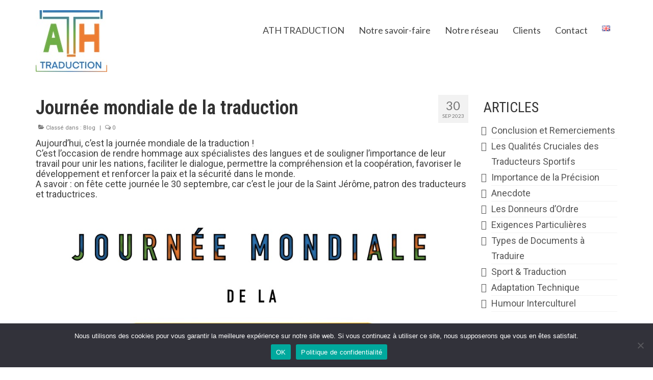

--- FILE ---
content_type: text/html; charset=UTF-8
request_url: https://ath-traduction.com/journee-mondiale-de-la-traduction/
body_size: 12894
content:
<!DOCTYPE html>
<html class="no-js" lang="fr-FR" itemscope="itemscope" itemtype="https://schema.org/WebPage">
<head>
  <meta charset="UTF-8">
  <meta name="viewport" content="width=device-width, initial-scale=1.0">
  <meta http-equiv="X-UA-Compatible" content="IE=edge">
  <meta name='robots' content='index, follow, max-image-preview:large, max-snippet:-1, max-video-preview:-1' />
	<style>img:is([sizes="auto" i], [sizes^="auto," i]) { contain-intrinsic-size: 3000px 1500px }</style>
	
	<!-- This site is optimized with the Yoast SEO plugin v24.0 - https://yoast.com/wordpress/plugins/seo/ -->
	<title>Journée mondiale de la traduction - ATH Traduction</title>
	<link rel="canonical" href="https://ath-traduction.com/journee-mondiale-de-la-traduction/" />
	<meta property="og:locale" content="fr_FR" />
	<meta property="og:type" content="article" />
	<meta property="og:title" content="Journée mondiale de la traduction - ATH Traduction" />
	<meta property="og:description" content="Aujourd&rsquo;hui, c&rsquo;est la journée mondiale de la traduction ! C’est l&rsquo;occasion de rendre hommage aux spécialistes des langues et de souligner l&rsquo;importance de leur travail pour unir les nations, faciliter le dialogue, permettre la compréhension et la coopération, favoriser le &hellip; Lire la suite­­" />
	<meta property="og:url" content="https://ath-traduction.com/journee-mondiale-de-la-traduction/" />
	<meta property="og:site_name" content="ATH Traduction" />
	<meta property="article:published_time" content="2023-09-30T05:00:00+00:00" />
	<meta property="article:modified_time" content="2023-09-02T09:03:51+00:00" />
	<meta property="og:image" content="https://ath-traduction.com/wp-content/uploads/2023/09/Journee-mondiale-de-la-traduction.jpg" />
	<meta property="og:image:width" content="1024" />
	<meta property="og:image:height" content="1024" />
	<meta property="og:image:type" content="image/jpeg" />
	<meta name="author" content="Julie HUGONNARD-COTTON" />
	<meta name="twitter:card" content="summary_large_image" />
	<meta name="twitter:label1" content="Écrit par" />
	<meta name="twitter:data1" content="Julie HUGONNARD-COTTON" />
	<meta name="twitter:label2" content="Durée de lecture estimée" />
	<meta name="twitter:data2" content="1 minute" />
	<script type="application/ld+json" class="yoast-schema-graph">{"@context":"https://schema.org","@graph":[{"@type":"Article","@id":"https://ath-traduction.com/journee-mondiale-de-la-traduction/#article","isPartOf":{"@id":"https://ath-traduction.com/journee-mondiale-de-la-traduction/"},"author":{"name":"Julie HUGONNARD-COTTON","@id":"https://ath-traduction.com/#/schema/person/e81ddb1dd62aae3c747476225e597234"},"headline":"Journée mondiale de la traduction","datePublished":"2023-09-30T05:00:00+00:00","dateModified":"2023-09-02T09:03:51+00:00","mainEntityOfPage":{"@id":"https://ath-traduction.com/journee-mondiale-de-la-traduction/"},"wordCount":93,"publisher":{"@id":"https://ath-traduction.com/#organization"},"image":{"@id":"https://ath-traduction.com/journee-mondiale-de-la-traduction/#primaryimage"},"thumbnailUrl":"https://ath-traduction.com/wp-content/uploads/2023/09/Journee-mondiale-de-la-traduction.jpg","articleSection":["Blog"],"inLanguage":"fr-FR"},{"@type":"WebPage","@id":"https://ath-traduction.com/journee-mondiale-de-la-traduction/","url":"https://ath-traduction.com/journee-mondiale-de-la-traduction/","name":"Journée mondiale de la traduction - ATH Traduction","isPartOf":{"@id":"https://ath-traduction.com/#website"},"primaryImageOfPage":{"@id":"https://ath-traduction.com/journee-mondiale-de-la-traduction/#primaryimage"},"image":{"@id":"https://ath-traduction.com/journee-mondiale-de-la-traduction/#primaryimage"},"thumbnailUrl":"https://ath-traduction.com/wp-content/uploads/2023/09/Journee-mondiale-de-la-traduction.jpg","datePublished":"2023-09-30T05:00:00+00:00","dateModified":"2023-09-02T09:03:51+00:00","breadcrumb":{"@id":"https://ath-traduction.com/journee-mondiale-de-la-traduction/#breadcrumb"},"inLanguage":"fr-FR","potentialAction":[{"@type":"ReadAction","target":["https://ath-traduction.com/journee-mondiale-de-la-traduction/"]}]},{"@type":"ImageObject","inLanguage":"fr-FR","@id":"https://ath-traduction.com/journee-mondiale-de-la-traduction/#primaryimage","url":"https://ath-traduction.com/wp-content/uploads/2023/09/Journee-mondiale-de-la-traduction.jpg","contentUrl":"https://ath-traduction.com/wp-content/uploads/2023/09/Journee-mondiale-de-la-traduction.jpg","width":1024,"height":1024},{"@type":"BreadcrumbList","@id":"https://ath-traduction.com/journee-mondiale-de-la-traduction/#breadcrumb","itemListElement":[{"@type":"ListItem","position":1,"name":"Accueil","item":"https://ath-traduction.com/"},{"@type":"ListItem","position":2,"name":"Journée mondiale de la traduction"}]},{"@type":"WebSite","@id":"https://ath-traduction.com/#website","url":"https://ath-traduction.com/","name":"ATH Traduction","description":"","publisher":{"@id":"https://ath-traduction.com/#organization"},"potentialAction":[{"@type":"SearchAction","target":{"@type":"EntryPoint","urlTemplate":"https://ath-traduction.com/?s={search_term_string}"},"query-input":{"@type":"PropertyValueSpecification","valueRequired":true,"valueName":"search_term_string"}}],"inLanguage":"fr-FR"},{"@type":"Organization","@id":"https://ath-traduction.com/#organization","name":"ATH Traduction","url":"https://ath-traduction.com/","logo":{"@type":"ImageObject","inLanguage":"fr-FR","@id":"https://ath-traduction.com/#/schema/logo/image/","url":"https://ath-traduction.com/wp-content/uploads/2022/05/cropped-LOGO_ATH_2022.jpg","contentUrl":"https://ath-traduction.com/wp-content/uploads/2022/05/cropped-LOGO_ATH_2022.jpg","width":512,"height":512,"caption":"ATH Traduction"},"image":{"@id":"https://ath-traduction.com/#/schema/logo/image/"}},{"@type":"Person","@id":"https://ath-traduction.com/#/schema/person/e81ddb1dd62aae3c747476225e597234","name":"Julie HUGONNARD-COTTON","url":"https://ath-traduction.com/author/juliehcsfr-fr/"}]}</script>
	<!-- / Yoast SEO plugin. -->


<link rel='dns-prefetch' href='//www.googletagmanager.com' />
<link rel='dns-prefetch' href='//fonts.googleapis.com' />
<link rel="alternate" type="application/rss+xml" title="ATH Traduction &raquo; Flux" href="https://ath-traduction.com/feed/" />
<link rel="alternate" type="application/rss+xml" title="ATH Traduction &raquo; Flux des commentaires" href="https://ath-traduction.com/comments/feed/" />
<script type="text/javascript">
/* <![CDATA[ */
window._wpemojiSettings = {"baseUrl":"https:\/\/s.w.org\/images\/core\/emoji\/15.0.3\/72x72\/","ext":".png","svgUrl":"https:\/\/s.w.org\/images\/core\/emoji\/15.0.3\/svg\/","svgExt":".svg","source":{"concatemoji":"https:\/\/ath-traduction.com\/wp-includes\/js\/wp-emoji-release.min.js?ver=6.7.4"}};
/*! This file is auto-generated */
!function(i,n){var o,s,e;function c(e){try{var t={supportTests:e,timestamp:(new Date).valueOf()};sessionStorage.setItem(o,JSON.stringify(t))}catch(e){}}function p(e,t,n){e.clearRect(0,0,e.canvas.width,e.canvas.height),e.fillText(t,0,0);var t=new Uint32Array(e.getImageData(0,0,e.canvas.width,e.canvas.height).data),r=(e.clearRect(0,0,e.canvas.width,e.canvas.height),e.fillText(n,0,0),new Uint32Array(e.getImageData(0,0,e.canvas.width,e.canvas.height).data));return t.every(function(e,t){return e===r[t]})}function u(e,t,n){switch(t){case"flag":return n(e,"\ud83c\udff3\ufe0f\u200d\u26a7\ufe0f","\ud83c\udff3\ufe0f\u200b\u26a7\ufe0f")?!1:!n(e,"\ud83c\uddfa\ud83c\uddf3","\ud83c\uddfa\u200b\ud83c\uddf3")&&!n(e,"\ud83c\udff4\udb40\udc67\udb40\udc62\udb40\udc65\udb40\udc6e\udb40\udc67\udb40\udc7f","\ud83c\udff4\u200b\udb40\udc67\u200b\udb40\udc62\u200b\udb40\udc65\u200b\udb40\udc6e\u200b\udb40\udc67\u200b\udb40\udc7f");case"emoji":return!n(e,"\ud83d\udc26\u200d\u2b1b","\ud83d\udc26\u200b\u2b1b")}return!1}function f(e,t,n){var r="undefined"!=typeof WorkerGlobalScope&&self instanceof WorkerGlobalScope?new OffscreenCanvas(300,150):i.createElement("canvas"),a=r.getContext("2d",{willReadFrequently:!0}),o=(a.textBaseline="top",a.font="600 32px Arial",{});return e.forEach(function(e){o[e]=t(a,e,n)}),o}function t(e){var t=i.createElement("script");t.src=e,t.defer=!0,i.head.appendChild(t)}"undefined"!=typeof Promise&&(o="wpEmojiSettingsSupports",s=["flag","emoji"],n.supports={everything:!0,everythingExceptFlag:!0},e=new Promise(function(e){i.addEventListener("DOMContentLoaded",e,{once:!0})}),new Promise(function(t){var n=function(){try{var e=JSON.parse(sessionStorage.getItem(o));if("object"==typeof e&&"number"==typeof e.timestamp&&(new Date).valueOf()<e.timestamp+604800&&"object"==typeof e.supportTests)return e.supportTests}catch(e){}return null}();if(!n){if("undefined"!=typeof Worker&&"undefined"!=typeof OffscreenCanvas&&"undefined"!=typeof URL&&URL.createObjectURL&&"undefined"!=typeof Blob)try{var e="postMessage("+f.toString()+"("+[JSON.stringify(s),u.toString(),p.toString()].join(",")+"));",r=new Blob([e],{type:"text/javascript"}),a=new Worker(URL.createObjectURL(r),{name:"wpTestEmojiSupports"});return void(a.onmessage=function(e){c(n=e.data),a.terminate(),t(n)})}catch(e){}c(n=f(s,u,p))}t(n)}).then(function(e){for(var t in e)n.supports[t]=e[t],n.supports.everything=n.supports.everything&&n.supports[t],"flag"!==t&&(n.supports.everythingExceptFlag=n.supports.everythingExceptFlag&&n.supports[t]);n.supports.everythingExceptFlag=n.supports.everythingExceptFlag&&!n.supports.flag,n.DOMReady=!1,n.readyCallback=function(){n.DOMReady=!0}}).then(function(){return e}).then(function(){var e;n.supports.everything||(n.readyCallback(),(e=n.source||{}).concatemoji?t(e.concatemoji):e.wpemoji&&e.twemoji&&(t(e.twemoji),t(e.wpemoji)))}))}((window,document),window._wpemojiSettings);
/* ]]> */
</script>
<style id='wp-emoji-styles-inline-css' type='text/css'>

	img.wp-smiley, img.emoji {
		display: inline !important;
		border: none !important;
		box-shadow: none !important;
		height: 1em !important;
		width: 1em !important;
		margin: 0 0.07em !important;
		vertical-align: -0.1em !important;
		background: none !important;
		padding: 0 !important;
	}
</style>
<link rel='stylesheet' id='wp-block-library-css' href='https://ath-traduction.com/wp-includes/css/dist/block-library/style.min.css?ver=6.7.4' type='text/css' media='all' />
<style id='classic-theme-styles-inline-css' type='text/css'>
/*! This file is auto-generated */
.wp-block-button__link{color:#fff;background-color:#32373c;border-radius:9999px;box-shadow:none;text-decoration:none;padding:calc(.667em + 2px) calc(1.333em + 2px);font-size:1.125em}.wp-block-file__button{background:#32373c;color:#fff;text-decoration:none}
</style>
<style id='global-styles-inline-css' type='text/css'>
:root{--wp--preset--aspect-ratio--square: 1;--wp--preset--aspect-ratio--4-3: 4/3;--wp--preset--aspect-ratio--3-4: 3/4;--wp--preset--aspect-ratio--3-2: 3/2;--wp--preset--aspect-ratio--2-3: 2/3;--wp--preset--aspect-ratio--16-9: 16/9;--wp--preset--aspect-ratio--9-16: 9/16;--wp--preset--color--black: #000;--wp--preset--color--cyan-bluish-gray: #abb8c3;--wp--preset--color--white: #fff;--wp--preset--color--pale-pink: #f78da7;--wp--preset--color--vivid-red: #cf2e2e;--wp--preset--color--luminous-vivid-orange: #ff6900;--wp--preset--color--luminous-vivid-amber: #fcb900;--wp--preset--color--light-green-cyan: #7bdcb5;--wp--preset--color--vivid-green-cyan: #00d084;--wp--preset--color--pale-cyan-blue: #8ed1fc;--wp--preset--color--vivid-cyan-blue: #0693e3;--wp--preset--color--vivid-purple: #9b51e0;--wp--preset--color--virtue-primary: #2d5c88;--wp--preset--color--virtue-primary-light: #6c8dab;--wp--preset--color--very-light-gray: #eee;--wp--preset--color--very-dark-gray: #444;--wp--preset--gradient--vivid-cyan-blue-to-vivid-purple: linear-gradient(135deg,rgba(6,147,227,1) 0%,rgb(155,81,224) 100%);--wp--preset--gradient--light-green-cyan-to-vivid-green-cyan: linear-gradient(135deg,rgb(122,220,180) 0%,rgb(0,208,130) 100%);--wp--preset--gradient--luminous-vivid-amber-to-luminous-vivid-orange: linear-gradient(135deg,rgba(252,185,0,1) 0%,rgba(255,105,0,1) 100%);--wp--preset--gradient--luminous-vivid-orange-to-vivid-red: linear-gradient(135deg,rgba(255,105,0,1) 0%,rgb(207,46,46) 100%);--wp--preset--gradient--very-light-gray-to-cyan-bluish-gray: linear-gradient(135deg,rgb(238,238,238) 0%,rgb(169,184,195) 100%);--wp--preset--gradient--cool-to-warm-spectrum: linear-gradient(135deg,rgb(74,234,220) 0%,rgb(151,120,209) 20%,rgb(207,42,186) 40%,rgb(238,44,130) 60%,rgb(251,105,98) 80%,rgb(254,248,76) 100%);--wp--preset--gradient--blush-light-purple: linear-gradient(135deg,rgb(255,206,236) 0%,rgb(152,150,240) 100%);--wp--preset--gradient--blush-bordeaux: linear-gradient(135deg,rgb(254,205,165) 0%,rgb(254,45,45) 50%,rgb(107,0,62) 100%);--wp--preset--gradient--luminous-dusk: linear-gradient(135deg,rgb(255,203,112) 0%,rgb(199,81,192) 50%,rgb(65,88,208) 100%);--wp--preset--gradient--pale-ocean: linear-gradient(135deg,rgb(255,245,203) 0%,rgb(182,227,212) 50%,rgb(51,167,181) 100%);--wp--preset--gradient--electric-grass: linear-gradient(135deg,rgb(202,248,128) 0%,rgb(113,206,126) 100%);--wp--preset--gradient--midnight: linear-gradient(135deg,rgb(2,3,129) 0%,rgb(40,116,252) 100%);--wp--preset--font-size--small: 13px;--wp--preset--font-size--medium: 20px;--wp--preset--font-size--large: 36px;--wp--preset--font-size--x-large: 42px;--wp--preset--spacing--20: 0.44rem;--wp--preset--spacing--30: 0.67rem;--wp--preset--spacing--40: 1rem;--wp--preset--spacing--50: 1.5rem;--wp--preset--spacing--60: 2.25rem;--wp--preset--spacing--70: 3.38rem;--wp--preset--spacing--80: 5.06rem;--wp--preset--shadow--natural: 6px 6px 9px rgba(0, 0, 0, 0.2);--wp--preset--shadow--deep: 12px 12px 50px rgba(0, 0, 0, 0.4);--wp--preset--shadow--sharp: 6px 6px 0px rgba(0, 0, 0, 0.2);--wp--preset--shadow--outlined: 6px 6px 0px -3px rgba(255, 255, 255, 1), 6px 6px rgba(0, 0, 0, 1);--wp--preset--shadow--crisp: 6px 6px 0px rgba(0, 0, 0, 1);}:where(.is-layout-flex){gap: 0.5em;}:where(.is-layout-grid){gap: 0.5em;}body .is-layout-flex{display: flex;}.is-layout-flex{flex-wrap: wrap;align-items: center;}.is-layout-flex > :is(*, div){margin: 0;}body .is-layout-grid{display: grid;}.is-layout-grid > :is(*, div){margin: 0;}:where(.wp-block-columns.is-layout-flex){gap: 2em;}:where(.wp-block-columns.is-layout-grid){gap: 2em;}:where(.wp-block-post-template.is-layout-flex){gap: 1.25em;}:where(.wp-block-post-template.is-layout-grid){gap: 1.25em;}.has-black-color{color: var(--wp--preset--color--black) !important;}.has-cyan-bluish-gray-color{color: var(--wp--preset--color--cyan-bluish-gray) !important;}.has-white-color{color: var(--wp--preset--color--white) !important;}.has-pale-pink-color{color: var(--wp--preset--color--pale-pink) !important;}.has-vivid-red-color{color: var(--wp--preset--color--vivid-red) !important;}.has-luminous-vivid-orange-color{color: var(--wp--preset--color--luminous-vivid-orange) !important;}.has-luminous-vivid-amber-color{color: var(--wp--preset--color--luminous-vivid-amber) !important;}.has-light-green-cyan-color{color: var(--wp--preset--color--light-green-cyan) !important;}.has-vivid-green-cyan-color{color: var(--wp--preset--color--vivid-green-cyan) !important;}.has-pale-cyan-blue-color{color: var(--wp--preset--color--pale-cyan-blue) !important;}.has-vivid-cyan-blue-color{color: var(--wp--preset--color--vivid-cyan-blue) !important;}.has-vivid-purple-color{color: var(--wp--preset--color--vivid-purple) !important;}.has-black-background-color{background-color: var(--wp--preset--color--black) !important;}.has-cyan-bluish-gray-background-color{background-color: var(--wp--preset--color--cyan-bluish-gray) !important;}.has-white-background-color{background-color: var(--wp--preset--color--white) !important;}.has-pale-pink-background-color{background-color: var(--wp--preset--color--pale-pink) !important;}.has-vivid-red-background-color{background-color: var(--wp--preset--color--vivid-red) !important;}.has-luminous-vivid-orange-background-color{background-color: var(--wp--preset--color--luminous-vivid-orange) !important;}.has-luminous-vivid-amber-background-color{background-color: var(--wp--preset--color--luminous-vivid-amber) !important;}.has-light-green-cyan-background-color{background-color: var(--wp--preset--color--light-green-cyan) !important;}.has-vivid-green-cyan-background-color{background-color: var(--wp--preset--color--vivid-green-cyan) !important;}.has-pale-cyan-blue-background-color{background-color: var(--wp--preset--color--pale-cyan-blue) !important;}.has-vivid-cyan-blue-background-color{background-color: var(--wp--preset--color--vivid-cyan-blue) !important;}.has-vivid-purple-background-color{background-color: var(--wp--preset--color--vivid-purple) !important;}.has-black-border-color{border-color: var(--wp--preset--color--black) !important;}.has-cyan-bluish-gray-border-color{border-color: var(--wp--preset--color--cyan-bluish-gray) !important;}.has-white-border-color{border-color: var(--wp--preset--color--white) !important;}.has-pale-pink-border-color{border-color: var(--wp--preset--color--pale-pink) !important;}.has-vivid-red-border-color{border-color: var(--wp--preset--color--vivid-red) !important;}.has-luminous-vivid-orange-border-color{border-color: var(--wp--preset--color--luminous-vivid-orange) !important;}.has-luminous-vivid-amber-border-color{border-color: var(--wp--preset--color--luminous-vivid-amber) !important;}.has-light-green-cyan-border-color{border-color: var(--wp--preset--color--light-green-cyan) !important;}.has-vivid-green-cyan-border-color{border-color: var(--wp--preset--color--vivid-green-cyan) !important;}.has-pale-cyan-blue-border-color{border-color: var(--wp--preset--color--pale-cyan-blue) !important;}.has-vivid-cyan-blue-border-color{border-color: var(--wp--preset--color--vivid-cyan-blue) !important;}.has-vivid-purple-border-color{border-color: var(--wp--preset--color--vivid-purple) !important;}.has-vivid-cyan-blue-to-vivid-purple-gradient-background{background: var(--wp--preset--gradient--vivid-cyan-blue-to-vivid-purple) !important;}.has-light-green-cyan-to-vivid-green-cyan-gradient-background{background: var(--wp--preset--gradient--light-green-cyan-to-vivid-green-cyan) !important;}.has-luminous-vivid-amber-to-luminous-vivid-orange-gradient-background{background: var(--wp--preset--gradient--luminous-vivid-amber-to-luminous-vivid-orange) !important;}.has-luminous-vivid-orange-to-vivid-red-gradient-background{background: var(--wp--preset--gradient--luminous-vivid-orange-to-vivid-red) !important;}.has-very-light-gray-to-cyan-bluish-gray-gradient-background{background: var(--wp--preset--gradient--very-light-gray-to-cyan-bluish-gray) !important;}.has-cool-to-warm-spectrum-gradient-background{background: var(--wp--preset--gradient--cool-to-warm-spectrum) !important;}.has-blush-light-purple-gradient-background{background: var(--wp--preset--gradient--blush-light-purple) !important;}.has-blush-bordeaux-gradient-background{background: var(--wp--preset--gradient--blush-bordeaux) !important;}.has-luminous-dusk-gradient-background{background: var(--wp--preset--gradient--luminous-dusk) !important;}.has-pale-ocean-gradient-background{background: var(--wp--preset--gradient--pale-ocean) !important;}.has-electric-grass-gradient-background{background: var(--wp--preset--gradient--electric-grass) !important;}.has-midnight-gradient-background{background: var(--wp--preset--gradient--midnight) !important;}.has-small-font-size{font-size: var(--wp--preset--font-size--small) !important;}.has-medium-font-size{font-size: var(--wp--preset--font-size--medium) !important;}.has-large-font-size{font-size: var(--wp--preset--font-size--large) !important;}.has-x-large-font-size{font-size: var(--wp--preset--font-size--x-large) !important;}
:where(.wp-block-post-template.is-layout-flex){gap: 1.25em;}:where(.wp-block-post-template.is-layout-grid){gap: 1.25em;}
:where(.wp-block-columns.is-layout-flex){gap: 2em;}:where(.wp-block-columns.is-layout-grid){gap: 2em;}
:root :where(.wp-block-pullquote){font-size: 1.5em;line-height: 1.6;}
</style>
<link rel='stylesheet' id='cookie-notice-front-css' href='https://ath-traduction.com/wp-content/plugins/cookie-notice/css/front.min.css?ver=2.5.4' type='text/css' media='all' />
<link rel='stylesheet' id='elementor-icons-css' href='https://ath-traduction.com/wp-content/plugins/elementor/assets/lib/eicons/css/elementor-icons.min.css?ver=5.32.0' type='text/css' media='all' />
<link rel='stylesheet' id='elementor-frontend-css' href='https://ath-traduction.com/wp-content/plugins/elementor/assets/css/frontend.min.css?ver=3.25.10' type='text/css' media='all' />
<link rel='stylesheet' id='swiper-css' href='https://ath-traduction.com/wp-content/plugins/elementor/assets/lib/swiper/v8/css/swiper.min.css?ver=8.4.5' type='text/css' media='all' />
<link rel='stylesheet' id='e-swiper-css' href='https://ath-traduction.com/wp-content/plugins/elementor/assets/css/conditionals/e-swiper.min.css?ver=3.25.10' type='text/css' media='all' />
<link rel='stylesheet' id='elementor-post-283-css' href='https://ath-traduction.com/wp-content/uploads/elementor/css/post-283.css?ver=1701886361' type='text/css' media='all' />
<link rel='stylesheet' id='eael-general-css' href='https://ath-traduction.com/wp-content/plugins/essential-addons-for-elementor-lite/assets/front-end/css/view/general.min.css?ver=6.0.11' type='text/css' media='all' />
<link rel='stylesheet' id='virtue_theme-css' href='https://ath-traduction.com/wp-content/themes/virtue/assets/css/virtue.css?ver=3.4.10' type='text/css' media='all' />
<link rel='stylesheet' id='virtue_skin-css' href='https://ath-traduction.com/wp-content/themes/virtue/assets/css/skins/default.css?ver=3.4.10' type='text/css' media='all' />
<link rel='stylesheet' id='virtue_child-css' href='https://ath-traduction.com/wp-content/themes/virtue-ninja/style.css?ver=3.4.6.1652259346' type='text/css' media='all' />
<link rel='stylesheet' id='redux-google-fonts-virtue-css' href='https://fonts.googleapis.com/css?family=Lato%3A400%2C700%7CRoboto%3A400&#038;ver=6.7.4' type='text/css' media='all' />
<link rel='stylesheet' id='wpr-text-animations-css-css' href='https://ath-traduction.com/wp-content/plugins/royal-elementor-addons/assets/css/lib/animations/text-animations.min.css?ver=1.7.1004' type='text/css' media='all' />
<link rel='stylesheet' id='wpr-addons-css-css' href='https://ath-traduction.com/wp-content/plugins/royal-elementor-addons/assets/css/frontend.min.css?ver=1.7.1004' type='text/css' media='all' />
<link rel='stylesheet' id='font-awesome-5-all-css' href='https://ath-traduction.com/wp-content/plugins/elementor/assets/lib/font-awesome/css/all.min.css?ver=6.0.11' type='text/css' media='all' />
<link rel='stylesheet' id='google-fonts-1-css' href='https://fonts.googleapis.com/css?family=Roboto%3A100%2C100italic%2C200%2C200italic%2C300%2C300italic%2C400%2C400italic%2C500%2C500italic%2C600%2C600italic%2C700%2C700italic%2C800%2C800italic%2C900%2C900italic%7CRoboto+Condensed%3A100%2C100italic%2C200%2C200italic%2C300%2C300italic%2C400%2C400italic%2C500%2C500italic%2C600%2C600italic%2C700%2C700italic%2C800%2C800italic%2C900%2C900italic&#038;display=auto&#038;ver=6.7.4' type='text/css' media='all' />
<link rel="preconnect" href="https://fonts.gstatic.com/" crossorigin><script type="text/javascript" id="cookie-notice-front-js-before">
/* <![CDATA[ */
var cnArgs = {"ajaxUrl":"https:\/\/ath-traduction.com\/wp-admin\/admin-ajax.php","nonce":"ac72399017","hideEffect":"fade","position":"bottom","onScroll":false,"onScrollOffset":100,"onClick":false,"cookieName":"cookie_notice_accepted","cookieTime":2592000,"cookieTimeRejected":2592000,"globalCookie":false,"redirection":false,"cache":false,"revokeCookies":false,"revokeCookiesOpt":"automatic"};
/* ]]> */
</script>
<script type="text/javascript" src="https://ath-traduction.com/wp-content/plugins/cookie-notice/js/front.min.js?ver=2.5.4" id="cookie-notice-front-js"></script>
<script type="text/javascript" data-cfasync="false" src="https://ath-traduction.com/wp-includes/js/jquery/jquery.min.js?ver=3.7.1" id="jquery-core-js"></script>
<script type="text/javascript" data-cfasync="false" src="https://ath-traduction.com/wp-includes/js/jquery/jquery-migrate.min.js?ver=3.4.1" id="jquery-migrate-js"></script>
<!--[if lt IE 9]>
<script type="text/javascript" src="https://ath-traduction.com/wp-content/themes/virtue/assets/js/vendor/respond.min.js?ver=6.7.4" id="virtue-respond-js"></script>
<![endif]-->

<!-- Extrait de code de la balise Google (gtag.js) ajouté par Site Kit -->

<!-- Extrait Google Analytics ajouté par Site Kit -->
<script type="text/javascript" src="https://www.googletagmanager.com/gtag/js?id=GT-PL3VJKX" id="google_gtagjs-js" async></script>
<script type="text/javascript" id="google_gtagjs-js-after">
/* <![CDATA[ */
window.dataLayer = window.dataLayer || [];function gtag(){dataLayer.push(arguments);}
gtag("set","linker",{"domains":["ath-traduction.com"]});
gtag("js", new Date());
gtag("set", "developer_id.dZTNiMT", true);
gtag("config", "GT-PL3VJKX");
/* ]]> */
</script>

<!-- Extrait de code de la balise Google de fin (gtag.js) ajouté par Site Kit -->
<link rel="https://api.w.org/" href="https://ath-traduction.com/wp-json/" /><link rel="alternate" title="JSON" type="application/json" href="https://ath-traduction.com/wp-json/wp/v2/posts/1944" /><link rel="EditURI" type="application/rsd+xml" title="RSD" href="https://ath-traduction.com/xmlrpc.php?rsd" />
<meta name="generator" content="WordPress 6.7.4" />
<link rel='shortlink' href='https://ath-traduction.com/?p=1944' />
<link rel="alternate" title="oEmbed (JSON)" type="application/json+oembed" href="https://ath-traduction.com/wp-json/oembed/1.0/embed?url=https%3A%2F%2Fath-traduction.com%2Fjournee-mondiale-de-la-traduction%2F" />
<link rel="alternate" title="oEmbed (XML)" type="text/xml+oembed" href="https://ath-traduction.com/wp-json/oembed/1.0/embed?url=https%3A%2F%2Fath-traduction.com%2Fjournee-mondiale-de-la-traduction%2F&#038;format=xml" />
<meta name="generator" content="Site Kit by Google 1.144.0" /><style type="text/css">#logo {padding-top:20px;}#logo {padding-bottom:0px;}#logo {margin-left:0px;}#logo {margin-right:0px;}#nav-main {margin-top:40px;}#nav-main {margin-bottom:0px;}.headerfont, .tp-caption {font-family:Lato;}.topbarmenu ul li {font-family:Lato;}input[type=number]::-webkit-inner-spin-button, input[type=number]::-webkit-outer-spin-button { -webkit-appearance: none; margin: 0; } input[type=number] {-moz-appearance: textfield;}.quantity input::-webkit-outer-spin-button,.quantity input::-webkit-inner-spin-button {display: none;}.footerclass {background:#fdd204    ;}.kad-hidepostauthortop, .postauthortop {display:none;}.product_item .product_details h5 {text-transform: none;}.product_item .product_details h5 {min-height:40px;}[class*="wp-image"] {-webkit-box-shadow: none;-moz-box-shadow: none;box-shadow: none;border:none;}[class*="wp-image"]:hover {-webkit-box-shadow: none;-moz-box-shadow: none;box-shadow: none;border:none;}.light-dropshaddow {-webkit-box-shadow: none;-moz-box-shadow: none;box-shadow: none;}.entry-content p { margin-bottom:0px;}</style><meta name="generator" content="Elementor 3.25.10; features: additional_custom_breakpoints, e_optimized_control_loading; settings: css_print_method-external, google_font-enabled, font_display-auto">
			<style>
				.e-con.e-parent:nth-of-type(n+4):not(.e-lazyloaded):not(.e-no-lazyload),
				.e-con.e-parent:nth-of-type(n+4):not(.e-lazyloaded):not(.e-no-lazyload) * {
					background-image: none !important;
				}
				@media screen and (max-height: 1024px) {
					.e-con.e-parent:nth-of-type(n+3):not(.e-lazyloaded):not(.e-no-lazyload),
					.e-con.e-parent:nth-of-type(n+3):not(.e-lazyloaded):not(.e-no-lazyload) * {
						background-image: none !important;
					}
				}
				@media screen and (max-height: 640px) {
					.e-con.e-parent:nth-of-type(n+2):not(.e-lazyloaded):not(.e-no-lazyload),
					.e-con.e-parent:nth-of-type(n+2):not(.e-lazyloaded):not(.e-no-lazyload) * {
						background-image: none !important;
					}
				}
			</style>
			<link rel="icon" href="https://ath-traduction.com/wp-content/uploads/2022/05/cropped-LOGO_ATH_2022-32x32.jpg" sizes="32x32" />
<link rel="icon" href="https://ath-traduction.com/wp-content/uploads/2022/05/cropped-LOGO_ATH_2022-192x192.jpg" sizes="192x192" />
<link rel="apple-touch-icon" href="https://ath-traduction.com/wp-content/uploads/2022/05/cropped-LOGO_ATH_2022-180x180.jpg" />
<meta name="msapplication-TileImage" content="https://ath-traduction.com/wp-content/uploads/2022/05/cropped-LOGO_ATH_2022-270x270.jpg" />
		<style type="text/css" id="wp-custom-css">
			.page .entry-title {
display: none;
}

#containerfooter .menu li a {
    padding: 2px 8px;
    margin-bottom: 5px;
    background: url(../img/20black.png);
    background: rgba(0,0,0,.1);
    display: block;
    max-width: 230px;
	}

.sf-menu a {
    color: #444;
    text-align: center;
    font-weight: 800;
    display: block;
    position: relative;
    text-decoration: none;
    padding: 10px 14px;
}

		</style>
		<style type="text/css" title="dynamic-css" class="options-output">header #logo a.brand,.logofont{font-family:Lato;line-height:16px;font-weight:400;font-style:normal;color:#1e73be;font-size:16px;}.kad_tagline{font-family:Roboto;line-height:30px;font-weight:400;font-style:normal;color:#1e73be;font-size:12px;}.product_item .product_details h5{font-family:Lato;line-height:20px;font-weight:normal;font-style:700;font-size:16px;}h1{font-family:Lato;line-height:40px;font-weight:400;font-style:normal;font-size:38px;}h2{font-family:Lato;line-height:40px;font-weight:normal;font-style:normal;font-size:32px;}h3{font-family:Lato;line-height:40px;font-weight:400;font-style:normal;font-size:28px;}h4{font-family:Lato;line-height:40px;font-weight:400;font-style:normal;font-size:24px;}h5{font-family:Lato;line-height:24px;font-weight:700;font-style:normal;font-size:18px;}body{font-family:Verdana, Geneva, sans-serif;line-height:20px;font-weight:400;font-style:normal;font-size:14px;}#nav-main ul.sf-menu a{font-family:Lato;line-height:18px;font-weight:400;font-style:normal;font-size:18px;}#nav-second ul.sf-menu a{font-family:Lato;line-height:18px;font-weight:400;font-style:normal;color:#0a0a0a;font-size:18px;}.kad-nav-inner .kad-mnav, .kad-mobile-nav .kad-nav-inner li a,.nav-trigger-case{font-family:Lato;line-height:20px;font-weight:700;font-style:normal;font-size:20px;}</style><style id="wpr_lightbox_styles">
				.lg-backdrop {
					background-color: rgba(0,0,0,0.6) !important;
				}
				.lg-toolbar,
				.lg-dropdown {
					background-color: rgba(0,0,0,0.8) !important;
				}
				.lg-dropdown:after {
					border-bottom-color: rgba(0,0,0,0.8) !important;
				}
				.lg-sub-html {
					background-color: rgba(0,0,0,0.8) !important;
				}
				.lg-thumb-outer,
				.lg-progress-bar {
					background-color: #444444 !important;
				}
				.lg-progress {
					background-color: #a90707 !important;
				}
				.lg-icon {
					color: #efefef !important;
					font-size: 20px !important;
				}
				.lg-icon.lg-toogle-thumb {
					font-size: 24px !important;
				}
				.lg-icon:hover,
				.lg-dropdown-text:hover {
					color: #ffffff !important;
				}
				.lg-sub-html,
				.lg-dropdown-text {
					color: #efefef !important;
					font-size: 14px !important;
				}
				#lg-counter {
					color: #efefef !important;
					font-size: 14px !important;
				}
				.lg-prev,
				.lg-next {
					font-size: 35px !important;
				}

				/* Defaults */
				.lg-icon {
				background-color: transparent !important;
				}

				#lg-counter {
				opacity: 0.9;
				}

				.lg-thumb-outer {
				padding: 0 10px;
				}

				.lg-thumb-item {
				border-radius: 0 !important;
				border: none !important;
				opacity: 0.5;
				}

				.lg-thumb-item.active {
					opacity: 1;
				}
	         </style></head>
<body class="post-template-default single single-post postid-1944 single-format-standard wp-custom-logo wp-embed-responsive cookies-not-set wide journee-mondiale-de-la-traduction elementor-default elementor-kit-283">
	<div id="kt-skip-link"><a href="#content">Skip to Main Content</a></div>
	<div id="wrapper" class="container">
	<header class="banner headerclass" itemscope itemtype="https://schema.org/WPHeader">
		<div class="container">
		<div class="row">
			<div class="col-md-4 clearfix kad-header-left">
				<div id="logo" class="logocase">
					<a class="brand logofont" href="https://ath-traduction.com/">
													<div id="thelogo">
								<img src="https://ath-traduction.com/wp-content/uploads/2022/06/LOGO_ATH_2022-140.jpg" alt="Logo ATH Traduction" width="140" height="121" class="kad-standard-logo" />
															</div>
												</a>
									</div> <!-- Close #logo -->
			</div><!-- close logo span -->
							<div class="col-md-8 kad-header-right">
					<nav id="nav-main" class="clearfix" itemscope itemtype="https://schema.org/SiteNavigationElement">
						<ul id="menu-menu-principal-fr" class="sf-menu"><li  class=" menu-item-302"><a href="https://ath-traduction.com/27-ans-dexperience/"><span>ATH TRADUCTION</span></a></li>
<li  class=" menu-item-299"><a href="https://ath-traduction.com/notre-savoir-faire/"><span>Notre savoir-faire</span></a></li>
<li  class=" menu-item-300"><a href="https://ath-traduction.com/notre-reseau/"><span>Notre réseau</span></a></li>
<li  class=" menu-item-301"><a href="https://ath-traduction.com/clients/"><span>Clients</span></a></li>
<li  class=" menu-item-305"><a href="https://ath-traduction.com/contact/"><span>Contact</span></a></li>
<li  class=" menu-item-1283-en"><a href="https://ath-traduction.com/en/ath-traduction-27-ans-dexperience-dans-la-traduction-multiligue-english/" hreflang="en-GB" lang="en-GB"><span><img src="[data-uri]" alt="English" width="16" height="11" style="width: 16px; height: 11px;" /></span></a></li>
</ul>					</nav> 
				</div> <!-- Close menuclass-->
			       
		</div> <!-- Close Row -->
					<div id="mobile-nav-trigger" class="nav-trigger">
				<button class="nav-trigger-case mobileclass collapsed" data-toggle="collapse" data-target=".kad-nav-collapse">
					<span class="kad-navbtn"><i class="icon-reorder"></i></span>
					<span class="kad-menu-name">Menu</span>
				</button>
			</div>
			<div id="kad-mobile-nav" class="kad-mobile-nav">
				<div class="kad-nav-inner mobileclass">
					<div class="kad-nav-collapse">
					<ul id="menu-menu-principal-fr-1" class="kad-mnav"><li  class=" menu-item-302"><a href="https://ath-traduction.com/27-ans-dexperience/"><span>ATH TRADUCTION</span></a></li>
<li  class=" menu-item-299"><a href="https://ath-traduction.com/notre-savoir-faire/"><span>Notre savoir-faire</span></a></li>
<li  class=" menu-item-300"><a href="https://ath-traduction.com/notre-reseau/"><span>Notre réseau</span></a></li>
<li  class=" menu-item-301"><a href="https://ath-traduction.com/clients/"><span>Clients</span></a></li>
<li  class=" menu-item-305"><a href="https://ath-traduction.com/contact/"><span>Contact</span></a></li>
<li  class=" menu-item-1283-en"><a href="https://ath-traduction.com/en/ath-traduction-27-ans-dexperience-dans-la-traduction-multiligue-english/" hreflang="en-GB" lang="en-GB"><span><img src="[data-uri]" alt="English" width="16" height="11" style="width: 16px; height: 11px;" /></span></a></li>
</ul>					</div>
				</div>
			</div>
		 
	</div> <!-- Close Container -->
	</header>
	<div class="wrap contentclass" role="document">

	<div id="content" class="container">
	<div class="row single-article" itemscope itemtype="https://schema.org/BlogPosting">
		<div class="main col-lg-9 col-md-8" role="main">
					<article class="post-1944 post type-post status-publish format-standard has-post-thumbnail hentry category-blog">
			<div class="meta_post_image" itemprop="image" itemscope itemtype="https://schema.org/ImageObject"><meta itemprop="url" content="https://ath-traduction.com/wp-content/uploads/2023/09/Journee-mondiale-de-la-traduction.jpg"><meta itemprop="width" content="1024"><meta itemprop="height" content="1024"></div><div class="postmeta updated color_gray">
	<div class="postdate bg-lightgray headerfont">
		<meta itemprop="datePublished" content="2023-09-02T11:03:51+02:00">
		<span class="postday">30</span>
		Sep 2023	</div>
</div>				<header>

				<h1 class="entry-title" itemprop="name headline">Journée mondiale de la traduction</h1><div class="subhead">
    <span class="postauthortop author vcard">
    <i class="icon-user"></i> par  <span itemprop="author"><a href="https://ath-traduction.com/author/juliehcsfr-fr/" class="fn" rel="author">Julie HUGONNARD-COTTON</a></span> |</span>
      
    <span class="postedintop"><i class="icon-folder-open"></i> Classé dans : <a href="https://ath-traduction.com/category/blog/" rel="category tag">Blog</a></span>     <span class="kad-hidepostedin">|</span>
    <span class="postcommentscount">
    <i class="icon-comments-alt"></i> 0    </span>
</div>				
				</header>

				<div class="entry-content" itemprop="articleBody">
					
<p>Aujourd&rsquo;hui, c&rsquo;est la journée mondiale de la traduction !</p>



<p>C’est l&rsquo;occasion de rendre hommage aux spécialistes des langues et de souligner l&rsquo;importance de leur travail pour unir les nations, faciliter le dialogue, permettre la compréhension et la coopération, favoriser le développement et renforcer la paix et la sécurité dans le monde.</p>



<p>A savoir : on fête cette journée le 30 septembre, car c’est le jour de la Saint Jérôme, patron des traducteurs et traductrices.</p>



<figure class="wp-block-image size-full"><img fetchpriority="high" decoding="async" width="1024" height="1024" src="https://ath-traduction.com/wp-content/uploads/2023/09/Journee-mondiale-de-la-traduction.jpg" alt="" class="wp-image-1945" srcset="https://ath-traduction.com/wp-content/uploads/2023/09/Journee-mondiale-de-la-traduction.jpg 1024w, https://ath-traduction.com/wp-content/uploads/2023/09/Journee-mondiale-de-la-traduction-300x300.jpg 300w, https://ath-traduction.com/wp-content/uploads/2023/09/Journee-mondiale-de-la-traduction-150x150.jpg 150w, https://ath-traduction.com/wp-content/uploads/2023/09/Journee-mondiale-de-la-traduction-768x768.jpg 768w, https://ath-traduction.com/wp-content/uploads/2023/09/Journee-mondiale-de-la-traduction-730x730.jpg 730w, https://ath-traduction.com/wp-content/uploads/2023/09/Journee-mondiale-de-la-traduction-365x365.jpg 365w" sizes="(max-width: 1024px) 100vw, 1024px" /></figure>
				</div>

				<footer class="single-footer">
				<meta itemscope itemprop="mainEntityOfPage" content="https://ath-traduction.com/journee-mondiale-de-la-traduction/" itemType="https://schema.org/WebPage" itemid="https://ath-traduction.com/journee-mondiale-de-la-traduction/"><meta itemprop="dateModified" content="2023-09-02T11:03:51+02:00"><div itemprop="publisher" itemscope itemtype="https://schema.org/Organization"><div itemprop="logo" itemscope itemtype="https://schema.org/ImageObject"><meta itemprop="url" content="https://ath-traduction.com/wp-content/uploads/2022/06/LOGO_ATH_2022-140.jpg"><meta itemprop="width" content="140"><meta itemprop="height" content="121"></div><meta itemprop="name" content="ATH Traduction"></div>				</footer>
			</article>
					</div>
		<aside class="col-lg-3 col-md-4 kad-sidebar" role="complementary" itemscope itemtype="https://schema.org/WPSideBar">
	<div class="sidebar">
		
		<section id="recent-posts-2" class="widget-1 widget-first widget widget_recent_entries"><div class="widget-inner">
		<h3>ARTICLES</h3>
		<ul>
											<li>
					<a href="https://ath-traduction.com/conclusion-et-remerciements/">Conclusion et Remerciements</a>
									</li>
											<li>
					<a href="https://ath-traduction.com/les-qualites-cruciales-des-traducteurs-sportifs/">Les Qualités Cruciales des Traducteurs Sportifs</a>
									</li>
											<li>
					<a href="https://ath-traduction.com/importance-de-la-precision/">Importance de la Précision</a>
									</li>
											<li>
					<a href="https://ath-traduction.com/anecdote/">Anecdote</a>
									</li>
											<li>
					<a href="https://ath-traduction.com/les-donneurs-dordre/">Les Donneurs d’Ordre</a>
									</li>
											<li>
					<a href="https://ath-traduction.com/exigences-particulieres/">Exigences Particulières</a>
									</li>
											<li>
					<a href="https://ath-traduction.com/types-de-documents-a-traduire/">Types de Documents à Traduire</a>
									</li>
											<li>
					<a href="https://ath-traduction.com/sport-traduction/">Sport &amp; Traduction</a>
									</li>
											<li>
					<a href="https://ath-traduction.com/adaptation-technique/">Adaptation Technique</a>
									</li>
											<li>
					<a href="https://ath-traduction.com/humour-interculturel/">Humour Interculturel</a>
									</li>
					</ul>

		</div></section><section id="archives-2" class="widget-2 widget widget_archive"><div class="widget-inner"><h3>ARCHIVES</h3>
			<ul>
					<li><a href='https://ath-traduction.com/2024/08/'>août 2024</a>&nbsp;(4)</li>
	<li><a href='https://ath-traduction.com/2024/07/'>juillet 2024</a>&nbsp;(4)</li>
	<li><a href='https://ath-traduction.com/2024/05/'>mai 2024</a>&nbsp;(4)</li>
	<li><a href='https://ath-traduction.com/2024/04/'>avril 2024</a>&nbsp;(5)</li>
	<li><a href='https://ath-traduction.com/2024/03/'>mars 2024</a>&nbsp;(5)</li>
	<li><a href='https://ath-traduction.com/2024/02/'>février 2024</a>&nbsp;(5)</li>
	<li><a href='https://ath-traduction.com/2024/01/'>janvier 2024</a>&nbsp;(5)</li>
	<li><a href='https://ath-traduction.com/2023/12/'>décembre 2023</a>&nbsp;(5)</li>
	<li><a href='https://ath-traduction.com/2023/11/'>novembre 2023</a>&nbsp;(6)</li>
	<li><a href='https://ath-traduction.com/2023/10/'>octobre 2023</a>&nbsp;(7)</li>
	<li><a href='https://ath-traduction.com/2023/09/'>septembre 2023</a>&nbsp;(9)</li>
	<li><a href='https://ath-traduction.com/2023/08/'>août 2023</a>&nbsp;(8)</li>
	<li><a href='https://ath-traduction.com/2023/07/'>juillet 2023</a>&nbsp;(9)</li>
	<li><a href='https://ath-traduction.com/2023/06/'>juin 2023</a>&nbsp;(9)</li>
	<li><a href='https://ath-traduction.com/2023/05/'>mai 2023</a>&nbsp;(8)</li>
	<li><a href='https://ath-traduction.com/2023/04/'>avril 2023</a>&nbsp;(5)</li>
	<li><a href='https://ath-traduction.com/2023/01/'>janvier 2023</a>&nbsp;(7)</li>
	<li><a href='https://ath-traduction.com/2022/12/'>décembre 2022</a>&nbsp;(7)</li>
	<li><a href='https://ath-traduction.com/2022/11/'>novembre 2022</a>&nbsp;(6)</li>
	<li><a href='https://ath-traduction.com/2022/10/'>octobre 2022</a>&nbsp;(7)</li>
	<li><a href='https://ath-traduction.com/2022/09/'>septembre 2022</a>&nbsp;(7)</li>
	<li><a href='https://ath-traduction.com/2022/05/'>mai 2022</a>&nbsp;(2)</li>
			</ul>

			</div></section><section id="block-7" class="widget-3 widget widget_block"><div class="widget-inner">
<h2 class="wp-block-heading">Coordonnées</h2>
</div></section><section id="block-8" class="widget-4 widget-last widget widget_block widget_text"><div class="widget-inner">
<p style="font-size:16px">Tel: +33 (0)7 67 25 65 05<br>Horaires : Lundi au Vendredi de 9h à 17h</p>
</div></section>	</div><!-- /.sidebar -->
</aside><!-- /aside -->
			</div><!-- /.row-->
		</div><!-- /.content -->
	</div><!-- /.wrap -->
	<footer id="containerfooter" class="footerclass" itemscope itemtype="https://schema.org/WPFooter">
  <div class="container">
  	<div class="row">
  							<div class="col-md-6 footercol1">
					<div class="widget-1 widget-first footer-widget"><aside id="text-2" class="widget widget_text"><h3>ATH Traduction</h3>			<div class="textwidget"><p>Nous répondons à votre demande dans la journée.</p>
<p>Tel: +33 (0)7 67 25 65 05<br />
Horaires : Lundi au Vendredi – 9h à 17h</p>
</div>
		</aside></div><div class="widget-2 widget-last footer-widget"><aside id="block-23" class="widget widget_block widget_media_image">
<figure class="wp-block-image size-full is-resized"><a href="https://www.linkedin.com/company/ath-traduction/" target="_blank" rel=" noreferrer noopener"><img decoding="async" width="40" height="40" src="https://ath-traduction.fr/wp-content/uploads/2022/06/linkedin-logo.png" alt="" class="wp-image-1094" style="width:40px;height:40px"/></a></figure>
</aside></div> 
					</div> 
		            		        					<div class="col-md-6 footercol2">
					<div class="widget-1 widget-first footer-widget"><aside id="nav_menu-3" class="widget widget_nav_menu"><h3>Accès rapide</h3><ul id="menu-menu-pied-fr" class="menu"><li  class=" menu-item-1162"><a href="https://ath-traduction.com/27-ans-dexperience/"><span>27 ans d’expérience</span></a></li>
<li  class=" menu-item-1166"><a href="https://ath-traduction.com/notre-savoir-faire/"><span>Notre savoir-faire</span></a></li>
<li  class=" menu-item-2208"><a href="https://ath-traduction.com/prestations-projets-supports-et-missions/"><span>Prestations</span></a></li>
<li  class=" menu-item-1165"><a href="https://ath-traduction.com/notre-reseau/"><span>Notre réseau</span></a></li>
<li  class=" menu-item-1163"><a href="https://ath-traduction.com/clients/"><span>Clients</span></a></li>
<li  class=" menu-item-1164"><a href="https://ath-traduction.com/contact/"><span>Contact</span></a></li>
<li  class=" menu-item-1167"><a href="https://ath-traduction.com/mentions-legales/"><span>Mentions légales</span></a></li>
</ul></aside></div> 
					</div> 
		            		                </div>
        <div class="footercredits clearfix">
    		
    		        	<p>&copy; 2026 ATH Traduction - WordPress Theme by <a href="https://www.kadencewp.com/" rel="nofollow noopener noreferrer" target="_blank">Kadence WP</a> ninjacom</p>
    	</div>

  </div>

</footer>

		</div><!--Wrapper-->
					<script type='text/javascript'>
				const lazyloadRunObserver = () => {
					const lazyloadBackgrounds = document.querySelectorAll( `.e-con.e-parent:not(.e-lazyloaded)` );
					const lazyloadBackgroundObserver = new IntersectionObserver( ( entries ) => {
						entries.forEach( ( entry ) => {
							if ( entry.isIntersecting ) {
								let lazyloadBackground = entry.target;
								if( lazyloadBackground ) {
									lazyloadBackground.classList.add( 'e-lazyloaded' );
								}
								lazyloadBackgroundObserver.unobserve( entry.target );
							}
						});
					}, { rootMargin: '200px 0px 200px 0px' } );
					lazyloadBackgrounds.forEach( ( lazyloadBackground ) => {
						lazyloadBackgroundObserver.observe( lazyloadBackground );
					} );
				};
				const events = [
					'DOMContentLoaded',
					'elementor/lazyload/observe',
				];
				events.forEach( ( event ) => {
					document.addEventListener( event, lazyloadRunObserver );
				} );
			</script>
			<script type="text/javascript" src="https://ath-traduction.com/wp-content/plugins/royal-elementor-addons/assets/js/lib/particles/particles.js?ver=3.0.6" id="wpr-particles-js"></script>
<script type="text/javascript" src="https://ath-traduction.com/wp-content/plugins/royal-elementor-addons/assets/js/lib/jarallax/jarallax.min.js?ver=1.12.7" id="wpr-jarallax-js"></script>
<script type="text/javascript" src="https://ath-traduction.com/wp-content/plugins/royal-elementor-addons/assets/js/lib/parallax/parallax.min.js?ver=1.0" id="wpr-parallax-hover-js"></script>
<script type="text/javascript" id="eael-general-js-extra">
/* <![CDATA[ */
var localize = {"ajaxurl":"https:\/\/ath-traduction.com\/wp-admin\/admin-ajax.php","nonce":"d394d1c0f4","i18n":{"added":"Added ","compare":"Compare","loading":"Loading..."},"eael_translate_text":{"required_text":"is a required field","invalid_text":"Invalid","billing_text":"Billing","shipping_text":"Shipping","fg_mfp_counter_text":"of"},"page_permalink":"https:\/\/ath-traduction.com\/journee-mondiale-de-la-traduction\/","cart_redirectition":"","cart_page_url":"","el_breakpoints":{"mobile":{"label":"Portrait mobile","value":767,"default_value":767,"direction":"max","is_enabled":true},"mobile_extra":{"label":"Mobile Paysage","value":880,"default_value":880,"direction":"max","is_enabled":false},"tablet":{"label":"Tablette en mode portrait","value":1024,"default_value":1024,"direction":"max","is_enabled":true},"tablet_extra":{"label":"Tablette en mode paysage","value":1200,"default_value":1200,"direction":"max","is_enabled":false},"laptop":{"label":"Portable","value":1366,"default_value":1366,"direction":"max","is_enabled":false},"widescreen":{"label":"\u00c9cran large","value":2400,"default_value":2400,"direction":"min","is_enabled":false}}};
/* ]]> */
</script>
<script type="text/javascript" src="https://ath-traduction.com/wp-content/plugins/essential-addons-for-elementor-lite/assets/front-end/js/view/general.min.js?ver=6.0.11" id="eael-general-js"></script>
<script type="text/javascript" src="https://ath-traduction.com/wp-content/themes/virtue/assets/js/min/bootstrap-min.js?ver=3.4.10" id="bootstrap-js"></script>
<script type="text/javascript" src="https://ath-traduction.com/wp-includes/js/hoverIntent.min.js?ver=1.10.2" id="hoverIntent-js"></script>
<script type="text/javascript" src="https://ath-traduction.com/wp-includes/js/imagesloaded.min.js?ver=5.0.0" id="imagesloaded-js"></script>
<script type="text/javascript" src="https://ath-traduction.com/wp-includes/js/masonry.min.js?ver=4.2.2" id="masonry-js"></script>
<script type="text/javascript" src="https://ath-traduction.com/wp-content/themes/virtue/assets/js/min/plugins-min.js?ver=3.4.10" id="virtue_plugins-js"></script>
<script type="text/javascript" src="https://ath-traduction.com/wp-content/themes/virtue/assets/js/min/magnific-popup-min.js?ver=3.4.10" id="magnific-popup-js"></script>
<script type="text/javascript" id="virtue-lightbox-init-js-extra">
/* <![CDATA[ */
var virtue_lightbox = {"loading":"Loading...","of":"%curr% of %total%","error":"The Image could not be loaded."};
/* ]]> */
</script>
<script type="text/javascript" src="https://ath-traduction.com/wp-content/themes/virtue/assets/js/min/virtue-lightbox-init-min.js?ver=3.4.10" id="virtue-lightbox-init-js"></script>
<script type="text/javascript" src="https://ath-traduction.com/wp-content/themes/virtue/assets/js/min/main-min.js?ver=3.4.10" id="virtue_main-js"></script>

		<!-- Cookie Notice plugin v2.5.4 by Hu-manity.co https://hu-manity.co/ -->
		<div id="cookie-notice" role="dialog" class="cookie-notice-hidden cookie-revoke-hidden cn-position-bottom" aria-label="Cookie Notice" style="background-color: rgba(50,50,58,1);"><div class="cookie-notice-container" style="color: #fff"><span id="cn-notice-text" class="cn-text-container">Nous utilisons des cookies pour vous garantir la meilleure expérience sur notre site web. Si vous continuez à utiliser ce site, nous supposerons que vous en êtes satisfait.</span><span id="cn-notice-buttons" class="cn-buttons-container"><a href="#" id="cn-accept-cookie" data-cookie-set="accept" class="cn-set-cookie cn-button" aria-label="OK" style="background-color: #00a99d">OK</a><a href="https://ath-traduction.com/mentions-legales/" target="_blank" id="cn-more-info" class="cn-more-info cn-button" aria-label="Politique de confidentialité" style="background-color: #00a99d">Politique de confidentialité</a></span><span id="cn-close-notice" data-cookie-set="accept" class="cn-close-icon" title="Non"></span></div>
			
		</div>
		<!-- / Cookie Notice plugin -->	</body>
</html>

--- FILE ---
content_type: text/css
request_url: https://ath-traduction.com/wp-content/uploads/elementor/css/post-283.css?ver=1701886361
body_size: 439
content:
.elementor-kit-283{--e-global-color-primary:#505151;--e-global-color-secondary:#54595F;--e-global-color-text:#7A7A7A;--e-global-color-accent:#6FAD46;--e-global-color-585ee3e:#2C7585;--e-global-color-797a9a9:#EF7C30;--e-global-typography-primary-font-family:"Roboto";--e-global-typography-primary-font-weight:600;--e-global-typography-secondary-font-family:"Roboto";--e-global-typography-secondary-font-weight:400;--e-global-typography-text-font-family:"Roboto";--e-global-typography-text-font-weight:400;--e-global-typography-accent-font-family:"Roboto";--e-global-typography-accent-font-weight:500;color:#414141;font-family:"Roboto", Sans-serif;font-size:18px;}.elementor-kit-283 a{color:#6D6D6D;}.elementor-kit-283 h1{color:#313131;font-family:"Roboto Condensed", Sans-serif;font-weight:600;}.elementor-kit-283 h2{color:#6B6B6B;font-family:"Roboto Condensed", Sans-serif;}.elementor-kit-283 h3{font-family:"Roboto Condensed", Sans-serif;}.elementor-kit-283 button,.elementor-kit-283 input[type="button"],.elementor-kit-283 input[type="submit"],.elementor-kit-283 .elementor-button{color:#000000;background-color:#6FAD46;border-style:solid;border-radius:20px 20px 20px 20px;}.elementor-section.elementor-section-boxed > .elementor-container{max-width:1140px;}.e-con{--container-max-width:1140px;}.elementor-widget:not(:last-child){margin-block-end:20px;}.elementor-element{--widgets-spacing:20px 20px;}{}h1.entry-title{display:var(--page-title-display);}.elementor-lightbox{background-color:#2C7585;--lightbox-header-icons-size:40px;--lightbox-navigation-icons-size:40px;}@media(max-width:1024px){.elementor-section.elementor-section-boxed > .elementor-container{max-width:1024px;}.e-con{--container-max-width:1024px;}}@media(max-width:767px){.elementor-section.elementor-section-boxed > .elementor-container{max-width:767px;}.e-con{--container-max-width:767px;}}

--- FILE ---
content_type: text/css
request_url: https://ath-traduction.com/wp-content/themes/virtue-ninja/style.css?ver=3.4.6.1652259346
body_size: 615
content:
/*
Theme Name: Virtue Child
Theme URI: https://kadencewp.com/product/virtue-free-theme/
Template: virtue
Author: Kadence WP
Author URI: https://kadencewp.com/
Description: The Virtue is a classic theme, built before the Gutenberg block editor was created. While some support has been added for the block editor it's a WordPress legacy theme. The theme is extremely versatile with tons of options, easy to customize and loaded with great features. The clean, modern design is built with html5 and css3 and uses the powerful responsive framework from Bootstrap to be a fully responsive and mobile friendly. Virtue has support for wide and fullwidth blocks. It's fully e-commerce (Woocommerce) ready with all the tools you need to design an awesome online store. The versatile design is perfect for any business, online store, portfolio, or personal site. We built Virtue with a powerful options panel where you can set things like your home layout, sliders, custom fonts, and completely customize your look without writing any CSS. You are going to love how easy it is to create using this theme.
Tags: custom-colors,two-columns,one-column,custom-header,custom-menu,featured-images,translation-ready,theme-options,blog,e-commerce,portfolio,rtl-language-support,block-styles,wide-blocks
Version: 3.4.6.1652259346
Updated: 2022-05-11 10:55:46

*/

